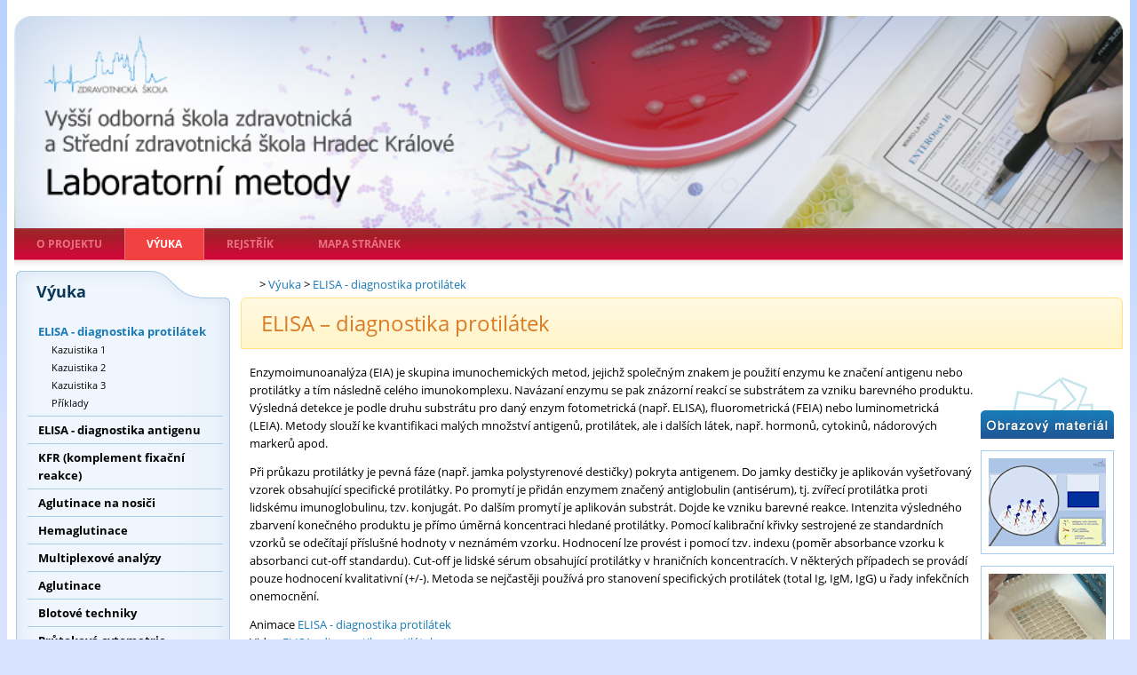

--- FILE ---
content_type: text/html; charset=utf-8
request_url: https://labmet.zshk.cz/vyuka/ELISA-diagnostika-protilatek.aspx
body_size: 5706
content:

<!DOCTYPE html>
<html xmlns="http://www.w3.org/1999/xhtml" lang="cs">
<head><title>
	ELISA – diagnostika protilátek
</title>
<meta http-equiv="Content-Type" content="text/html; charset=UTF-8" /><meta name="viewport" content="width=device-width, initial-scale=1.0" />
    <script src="/scripts/jquery-1.8.3.min.js" type="text/javascript"></script>
    <script src="/scripts/myPopUp.js" type="text/javascript"></script>
    <link href="../main.css" rel="stylesheet" type="text/css" /><meta name="Keywords" /><meta name="Description" /></head>
<body>
    <form method="post" action="./ELISA-diagnostika-protilatek.aspx" id="form1">
<div class="aspNetHidden">
<input type="hidden" name="ToolkitScriptManager1_HiddenField" id="ToolkitScriptManager1_HiddenField" value="" />
<input type="hidden" name="__EVENTTARGET" id="__EVENTTARGET" value="" />
<input type="hidden" name="__EVENTARGUMENT" id="__EVENTARGUMENT" value="" />
<input type="hidden" name="__VIEWSTATE" id="__VIEWSTATE" value="/wEPDwUKMTY1NDU2MTA1Mg9kFgJmD2QWAgIDD2QWAgIOD2QWAgIBDw8WAh4HVmlzaWJsZWdkZGS/3CsvQHW/FwXQ5Q96Dv+t9M5u/oDEA//XFDCear/chA==" />
</div>

<script type="text/javascript">
//<![CDATA[
var theForm = document.forms['form1'];
if (!theForm) {
    theForm = document.form1;
}
function __doPostBack(eventTarget, eventArgument) {
    if (!theForm.onsubmit || (theForm.onsubmit() != false)) {
        theForm.__EVENTTARGET.value = eventTarget;
        theForm.__EVENTARGUMENT.value = eventArgument;
        theForm.submit();
    }
}
//]]>
</script>


<script src="/WebResource.axd?d=ThgoY7MikuTzEfuFcMK5KneQn8w289e_aczvT477NF3XU3buX9G_cLThS7yfxJzVsjTYXCMLW4z7VIOi5sOFbca-M0VQIGnrrrePO4QVk0Q1&amp;t=638883343099574018" type="text/javascript"></script>


<script type="text/javascript">
//<![CDATA[
var __cultureInfo = {"name":"cs-CZ","numberFormat":{"CurrencyDecimalDigits":2,"CurrencyDecimalSeparator":",","IsReadOnly":true,"CurrencyGroupSizes":[3],"NumberGroupSizes":[3],"PercentGroupSizes":[3],"CurrencyGroupSeparator":" ","CurrencySymbol":"Kč","NaNSymbol":"NaN","CurrencyNegativePattern":8,"NumberNegativePattern":1,"PercentPositivePattern":0,"PercentNegativePattern":0,"NegativeInfinitySymbol":"-∞","NegativeSign":"-","NumberDecimalDigits":2,"NumberDecimalSeparator":",","NumberGroupSeparator":" ","CurrencyPositivePattern":3,"PositiveInfinitySymbol":"∞","PositiveSign":"+","PercentDecimalDigits":2,"PercentDecimalSeparator":",","PercentGroupSeparator":" ","PercentSymbol":"%","PerMilleSymbol":"‰","NativeDigits":["0","1","2","3","4","5","6","7","8","9"],"DigitSubstitution":1},"dateTimeFormat":{"AMDesignator":"dop.","Calendar":{"MinSupportedDateTime":"\/Date(-62135596800000)\/","MaxSupportedDateTime":"\/Date(253402297199999)\/","AlgorithmType":1,"CalendarType":1,"Eras":[1],"TwoDigitYearMax":2049,"IsReadOnly":true},"DateSeparator":".","FirstDayOfWeek":1,"CalendarWeekRule":2,"FullDateTimePattern":"dddd d. MMMM yyyy H:mm:ss","LongDatePattern":"dddd d. MMMM yyyy","LongTimePattern":"H:mm:ss","MonthDayPattern":"d. MMMM","PMDesignator":"odp.","RFC1123Pattern":"ddd, dd MMM yyyy HH\u0027:\u0027mm\u0027:\u0027ss \u0027GMT\u0027","ShortDatePattern":"dd.MM.yyyy","ShortTimePattern":"H:mm","SortableDateTimePattern":"yyyy\u0027-\u0027MM\u0027-\u0027dd\u0027T\u0027HH\u0027:\u0027mm\u0027:\u0027ss","TimeSeparator":":","UniversalSortableDateTimePattern":"yyyy\u0027-\u0027MM\u0027-\u0027dd HH\u0027:\u0027mm\u0027:\u0027ss\u0027Z\u0027","YearMonthPattern":"MMMM yyyy","AbbreviatedDayNames":["ne","po","út","st","čt","pá","so"],"ShortestDayNames":["ne","po","út","st","čt","pá","so"],"DayNames":["neděle","pondělí","úterý","středa","čtvrtek","pátek","sobota"],"AbbreviatedMonthNames":["led","úno","bře","dub","kvě","čvn","čvc","srp","zář","říj","lis","pro",""],"MonthNames":["leden","únor","březen","duben","květen","červen","červenec","srpen","září","říjen","listopad","prosinec",""],"IsReadOnly":true,"NativeCalendarName":"Gregoriánský kalendář","AbbreviatedMonthGenitiveNames":["led","úno","bře","dub","kvě","čvn","čvc","srp","zář","říj","lis","pro",""],"MonthGenitiveNames":["ledna","února","března","dubna","května","června","července","srpna","září","října","listopadu","prosince",""]},"eras":[1,"n. l.",null,0]};//]]>
</script>

<script src="/ScriptResource.axd?d=ahDHvn-a2BSAehvl5ryL0_qBv4N6HWX8JibE2RPwUUfEKetcixOS57U_rJI54GTyL_MiUe0pyWEkIpqwlXaYLMsavLjrAbjwzFmCZZe26UUR0DFUiX3Jsx3sx88ZTY0_0&amp;t=f2cd5c5" type="text/javascript"></script>
<script src="/ScriptResource.axd?d=Tce2XUUXaht3bERJYJgzcqDggVWfGQLr_BByFRWD-4l3yQ45CEsY6Nf-ajoO1ZwSGDQSuKagGH5mevb1BRdeII6y37YbPSiMgCtEB7ZC9Y9zueuWkzyFQZLF9JoHUwQjF8Ly073qklUFS0KsGXV1Ng2&amp;t=f2cd5c5" type="text/javascript"></script>
<div class="aspNetHidden">

	<input type="hidden" name="__VIEWSTATEGENERATOR" id="__VIEWSTATEGENERATOR" value="CA0B0334" />
</div>
    <script type="text/javascript">
//<![CDATA[
Sys.WebForms.PageRequestManager._initialize('ctl00$ToolkitScriptManager1', 'form1', [], [], [], 90, 'ctl00');
//]]>
</script>

    <div id="main1">
        <div id="main">
            <div id="header"><img src="/img/header.jpg" alt="motiv" /></div>
            <div id="menu">
                <a href="/" title="">O projektu</a><a href="/vyuka/vyuka.aspx" title="" class="on">Výuka</a><a href="/projekt/rejstrik.aspx" title="">Rejstřík</a><a href="/projekt/mapa-stranek.aspx" title="">Mapa stránek</a>
                <div class="clr"> </div>
            </div>
            <div id="PanelSubmenu" class="submenu">
	
                
                <div class="clr"> </div>
            
</div>
            <div id="stin">&nbsp;</div>
            <div id="obsah">
                <div id="left">
                    <div id="vyuka"><h2>Výuka</h2></div>
                    <ul class="lm0"><li class="lm0"><a href="/vyuka/ELISA-diagnostika-protilatek.aspx" style="color: #1979b5" title="">ELISA - diagnostika protilátek</a><ul class="lm1"><li class="lm1"><a href="/vyuka/ELISA-diagnostika-protilatek-kazuistika1.aspx" title="">Kazuistika 1</a></li>
<li class="lm1"><a href="/vyuka/ELISA-diagnostika-protilatek-kazuistika2.aspx" title="">Kazuistika 2</a></li>
<li class="lm1"><a href="/vyuka/ELISA-diagnostika-protilatek-kazuistika3.aspx" title="">Kazuistika 3</a></li>
<li class="lm1"><a href="/vyuka/ELISA-diagnostika-protilatek-priklady.aspx" title="">Příklady</a></li>
</ul>
</li>
<li class="lm0"><a href="/vyuka/ELISA-diagnostika-antigenu.aspx" title="">ELISA - diagnostika antigenu</a></li>
<li class="lm0"><a href="/vyuka/KFR-komplement-fixacni-reakce.aspx" title="">KFR (komplement fixační reakce)</a></li>
<li class="lm0"><a href="/vyuka/aglutinace-na-nosici.aspx" title="">Aglutinace na nosiči</a></li>
<li class="lm0"><a href="/vyuka/hemaglutinace.aspx" title="">Hemaglutinace</a></li>
<li class="lm0"><a href="/vyuka/multiplexove-analyzy.aspx" title="">Multiplexové analýzy</a></li>
<li class="lm0"><a href="/vyuka/aglutinace.aspx" title="">Aglutinace</a></li>
<li class="lm0"><a href="/vyuka/blotove-techniky.aspx" title="">Blotové techniky</a></li>
<li class="lm0"><a href="/vyuka/prutokova-cytometrie.aspx" title="">Průtoková cytometrie</a></li>
<li class="lm0"><a href="/vyuka/Gramovo-barveni.aspx" title="">Gramovo barvení</a></li>
<li class="lm0"><a href="/vyuka/kultivace-bakterii.aspx" title="">Kultivace bakterií</a></li>
<li class="lm0"><a href="/vyuka/tlusty-nater-dle-Kato.aspx" title="">Tlustý nátěr dle Kato</a></li>
<li class="lm0"><a href="/vyuka/koncentracni-flotacni-metoda-dle-Fausta.aspx" title="">Koncentrační flotační metoda dle Fausta</a></li>
<li class="lm0"><a href="/vyuka/fotometrie.aspx" title="">Fotometrie</a></li>
<li class="lm0"><a href="/vyuka/potenciometricka-titrace.aspx" title="">Potenciometrická titrace</a></li>
<li class="lm0"><a href="/vyuka/ELFO.aspx" title="">ELFO</a></li>
<li class="lm0"><a href="/vyuka/mikroskopicke-vysetreni-mocoveho-sedimentu.aspx" title="">Mikroskopické vyšetření močového sedimentu</a></li>
<li class="lm0"><a href="/vyuka/sloupcova-chromatografie-na-mikrokolonach.aspx" title="">Sloupcová chromatografie na mikrokolonách</a></li>
<li class="lm0"><a href="/vyuka/hplc.aspx" title="">HPLC (vysokoúčinná kapalinová chromatografie)</a></li>
<li class="lm0"><a href="/vyuka/ISE-ABR.aspx" title="">ISE ABR</a></li>
</ul>

                    <div id="leveend">&nbsp;</div></div>
                <div id="obsah1">
                    <div id="sitemap">
                        <span id="LabelVyuka">&nbsp;&gt <a href="vyuka.aspx">Výuka</a></span><span id="SiteMapPath1"><a href="#SiteMapPath1_SkipLink"><img alt="Skip Navigation Links" src="/WebResource.axd?d=e35kqbMPOoU0HqjW3FYrzV1rty6i8MjvpZur2MWhqugBH4623yirwrYVNDvJMzknL5zZoCckOm8B3Qn1aJP9eJ3uB-dyiBcL5vMQCocMqcs1&amp;t=638883343099574018" width="0" height="0" style="border-width:0px;" /></a><span><a></a></span><span> &gt; </span><span><a href="/vyuka/ELISA-diagnostika-protilatek.aspx">ELISA - diagnostika protil&#225;tek</a></span><a id="SiteMapPath1_SkipLink"></a></span>&nbsp;
                    </div>
                    <h1 class="nadpis">ELISA – diagnostika protilátek</h1>
                    <div id="PanelObsah2" class="obsah2">
	
                        <div id="PanelPravy" class="pravy">
		
                            <img src="/img/media.jpg" alt="Media" />
                        <a title="ELISA - diagnostika protilátek" class="thumb" href="javascript:mediaShow(&#39;/media/ALM001.mp4&#39;, &#39;v&#39;, &#39;ELISA - diagnostika protilátek&#39;, escape(&#39;&#39;), &#39;&#39;)"><img title="ELISA - diagnostika protilátek" src="../media/ALM001.gif" alt="" /></a><a title="ELISA - diagnostika protilátek" class="thumb" href="javascript:mediaShow(&#39;/media/VLM001.mp4&#39;, &#39;v&#39;, &#39;ELISA - diagnostika protilátek&#39;, escape(&#39;&#39;), &#39;&#39;)"><img title="ELISA - diagnostika protilátek" src="../media/VLM001.gif" alt="" /></a>
	</div> 
                        <p>Enzymoimunoanalýza (EIA) je skupina imunochemických metod, jejichž společným znakem je použití enzymu ke značení antigenu nebo protilátky a tím následně celého imunokomplexu. Navázaní enzymu se pak znázorní reakcí se substrátem za vzniku barevného produktu. Výsledná detekce je podle druhu substrátu pro daný enzym fotometrická (např. ELISA), fluorometrická (FEIA) nebo luminometrická (LEIA). Metody slouží ke kvantifikaci malých množství antigenů, protilátek, ale i dalších látek, např. hormonů, cytokinů, nádorových markerů apod.</p>
<p>Při průkazu protilátky je pevná fáze (např. jamka polystyrenové destičky) pokryta antigenem. Do jamky destičky je aplikován vyšetřovaný vzorek obsahující specifické protilátky. Po promytí je přidán enzymem značený antiglobulin (antisérum), tj. zvířecí protilátka proti lidskému imunoglobulinu, tzv. konjugát. Po dalším promytí je aplikován substrát. Dojde ke vzniku barevné reakce. Intenzita výsledného zbarvení konečného produktu je přímo úměrná koncentraci hledané protilátky. Pomocí kalibrační křivky sestrojené ze standardních vzorků se odečítají příslušné hodnoty v neznámém vzorku. Hodnocení lze provést i pomocí tzv. indexu (poměr absorbance vzorku k absorbanci cut-off standardu). Cut-off je lidské sérum obsahující protilátky v hraničních koncentracích. V některých případech se provádí pouze hodnocení kvalitativní (+/-). Metoda se nejčastěji používá pro stanovení specifických protilátek (total Ig, IgM, IgG) u řady infekčních onemocnění.</p>
<p>Animace <a href="javascript:mediaShow('/media/ALM001.mp4', 'v', 'ELISA - diagnostika protilátek', escape(''), '')" title="ELISA - diagnostika protilátek">ELISA - diagnostika protilátek</a><br />
Video <a href="javascript:mediaShow('/media/VLM001.mp4', 'v', 'ELISA - diagnostika protilátek', escape(''), '')" title="ELISA - diagnostika protilátek">ELISA - diagnostika protilátek</a>&nbsp;</p>
                        

                        
                    
</div>
                    <div class="clr"> </div>
                </div>
                <div class="clr"> </div>
            </div>
            <div id="loga"><img src="/img/logolink.jpg" alt="loga" /></div>
            <div id="footer">
                Vyšší odborná škola zdravotnická a Střední zdravotnická škola, 500 03 Hradec Králové,
                Komenského 234, <a href="mailto:herma@zshk.cz">herma@zshk.cz</a><br />
                Zpracování a hosting: <a href="http://www.multimedia-software.cz" target="_blank">MultiMedia SoftWare</a></div>
        </div>
    </div>

        <div id="mediaBckg"></div>
        <div id="mediaContent">
            <a id="mediaClose" href="javascript: mediaClose();"><img src="/img/close.png" alt="Zavřít" title="Zavřít" /></a>
            <p id="mediaNadpis"></p>
            
            <img id="mediaImage" onload="setTimeout(nastavVysku,500);"/>
            <video id="mediaVideo" controls="controls" autoplay="autoplay" onloadeddata="setTimeout(nastavVysku,500);"></video> 
            <div id="mediaPopis"></div>
            <a id="mediaPopisTogle" href="javascript: mediaPopisPrepni();"><img src="/img/du.png" alt=""/></a>
        </div>
    

<script type="text/javascript">
//<![CDATA[
(function() {var fn = function() {$get("ToolkitScriptManager1_HiddenField").value = '';Sys.Application.remove_init(fn);};Sys.Application.add_init(fn);})();//]]>
</script>
</form>
</body>
</html>


--- FILE ---
content_type: application/javascript
request_url: https://labmet.zshk.cz/scripts/myPopUp.js
body_size: 814
content:
function nastavVysku() {
    //alert($('#mediaVideo').width() + ' ' + $('#mediaVideo').height());
    $("div#mediaBckg").css({ 'width': '100%'});
    $("div#mediaBckg").css({ 'height': '100%' });
    //$("div#mediaContent").css({ 'max-height': $(window).height() });
    var winTop= 0;
    var winLeft = 0;
    $("div#mediaContent").css({ 'width': ''});
    $('#mediaImage').height('');
    $('#mediaVideo').height('');
  if ($(window).height() > $("div#mediaContent").height()) {
        winTop = ($(window).height() - $("div#mediaContent").height()) / 2;
        winLeft = ($(window).width() - $("div#mediaContent").width()) / 2;
        $("div#mediaContent").css({ 'top': winTop + 'px'});
      $("div#mediaContent").css({ 'left': winLeft + 'px'});
    } else {
    //  $("div#mediaContent").css({ 'width': $(window).width() + 'px' });
    //  $('#mediaPopis').html('');
        var myHeight = $(window).height() - 71;
        $('#mediaImage').height(myHeight + 'px');
        $('#mediaVideo').height(myHeight + 'px');
        winLeft = ($(window).width() - $("div#mediaContent").width()) / 2;
      $("div#mediaContent").css({ 'top': winTop + 'px' });
      $("div#mediaContent").css({ 'left': winLeft + 'px' });
    }

    if ($('a#mediaPopisTogle').html().indexOf('/img/up.png') > 0) {
        $('div#mediaPopis').height(0);
    } else {
        $('div#mediaPopis').height('auto');
    }

    $("div#mediaContent").css({ 'display': '' });
    $("div#mediaBckg").css({ 'display': '' });
}

function mediaPopisPrepni() {
    if ($('a#mediaPopisTogle').html().indexOf('/img/up.png') > 0) {
        $('div#mediaPopis').animate({ height: $('div#mediaPopis')[0].scrollHeight + 'px' }, 200);
        $('a#mediaPopisTogle').html('<img src="/img/du.png" alt=""/>');
    } else {
        $('div#mediaPopis').animate({ height: 0 }, 200);
        $('a#mediaPopisTogle').html('<img src="/img/up.png" alt=""/>');
    }
}

function mediaShow(myPath, myTyp, nazev, popis, opakuj) {
    $('#mediaNadpis').text(nazev);
    $('#mediaPopis').html(unescape(popis));
    if (myTyp === 'v') {
        if (opakuj === 'loop') { $('#mediaVideo').attr('loop', 'loop'); }
        $('#mediaVideo').html('<source src="' + myPath + '" type="video/mp4"/>');
        $('#mediaVideo').css({ 'display': '' });
        $('#mediaVideo').load();
    }
    else {
        $('#mediaImage').attr('src',myPath);
        $('#mediaImage').attr('alt',nazev);
        $('#mediaImage').attr('title',nazev);
        $('#mediaImage').css({ 'display': '' });
    }
    //setTimeout(nastavVysku,500);
}

function mediaClose() {
    $("div#mediaContent").css({ 'display': 'none' });
    $("div#mediaBckg").css({ 'display': 'none' });
    $('#mediaImage').attr('src', '');
    $('#mediaVideo')[0].pause();
    $('#mediaVideo').css({ 'display': 'none' });
    $('#mediaImage').css({ 'display': 'none' });
    $('#mediaVideo').html('');
    $('#mediaVideo').removeAttr('loop');
    //$('#mediaVideo')[0].src = '';
    //$('video#mediaVideo')[0].pause();
    //$('video#mediaVideo')[0].currentTime = 0.0;
}

$(document).ready(function () {
    $("div#mediaBckg").css({ 'display': 'none' });
    $("div#mediaContent").css({ 'display': 'none' });
    $('#mediaVideo').css({ 'display': 'none' });
    $('#mediaImage').css({ 'display': 'none' });
});

$(window).load(function () {
    $("div#mediaBckg").click(function () { mediaClose(); });
});

$(window).resize(function () {
    if ($("div#mediaContent").css('display') !== 'none') {
        nastavVysku();
    }
});
